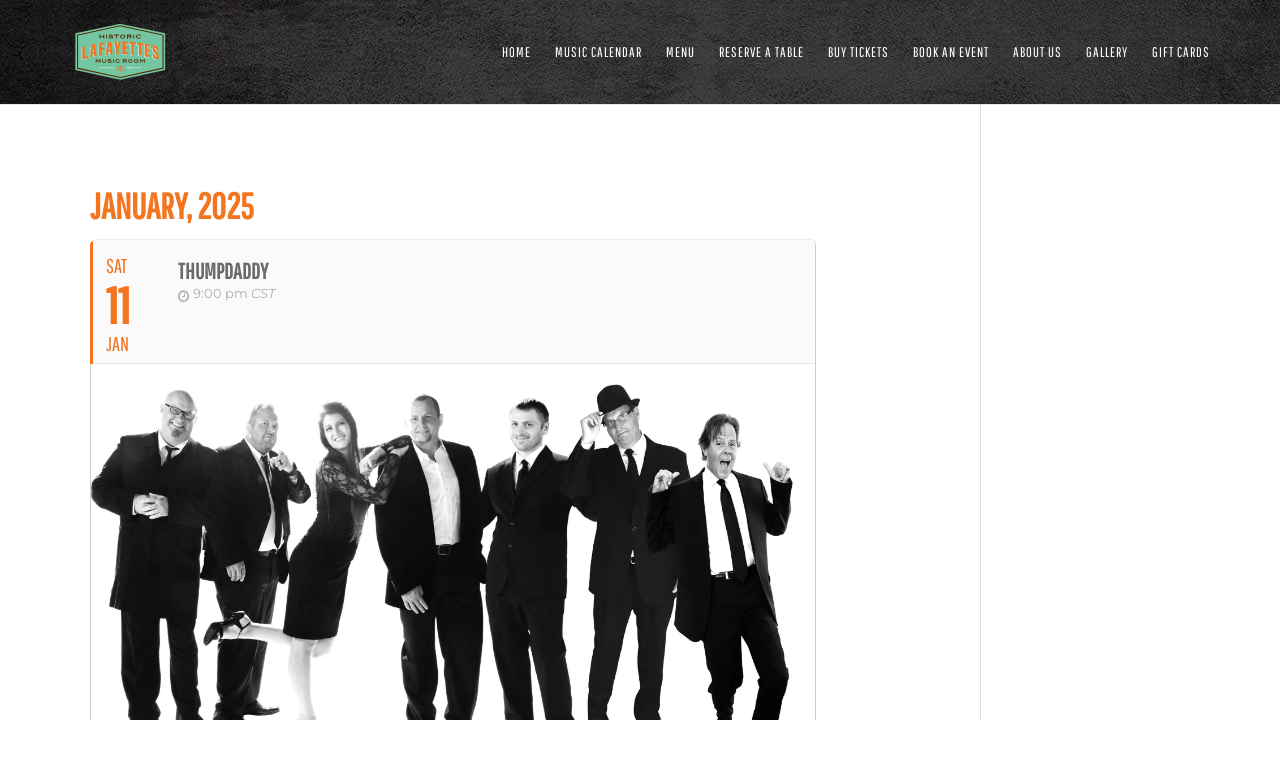

--- FILE ---
content_type: text/plain
request_url: https://www.google-analytics.com/j/collect?v=1&_v=j102&a=195350501&t=pageview&_s=1&dl=https%3A%2F%2Flafayettes.com%2Fevents%2Fthumpdaddy-8%2F&ul=en-us%40posix&dt=Thumpdaddy%20-%20Lafayette%27s&sr=1280x720&vp=1280x720&_u=YEBAAEABAAAAACAAI~&jid=1749048493&gjid=281383142&cid=1088148927.1768804708&tid=UA-41814010-3&_gid=957528866.1768804708&_r=1&_slc=1&gtm=45He61e1n81PJXK5W9za200&gcd=13l3l3l3l1l1&dma=0&tag_exp=103116026~103200004~104527907~104528500~104684208~104684211~105391253~115616986~115938466~115938468~116988316~117041588&z=327563055
body_size: -450
content:
2,cG-T5FZ26MLF3